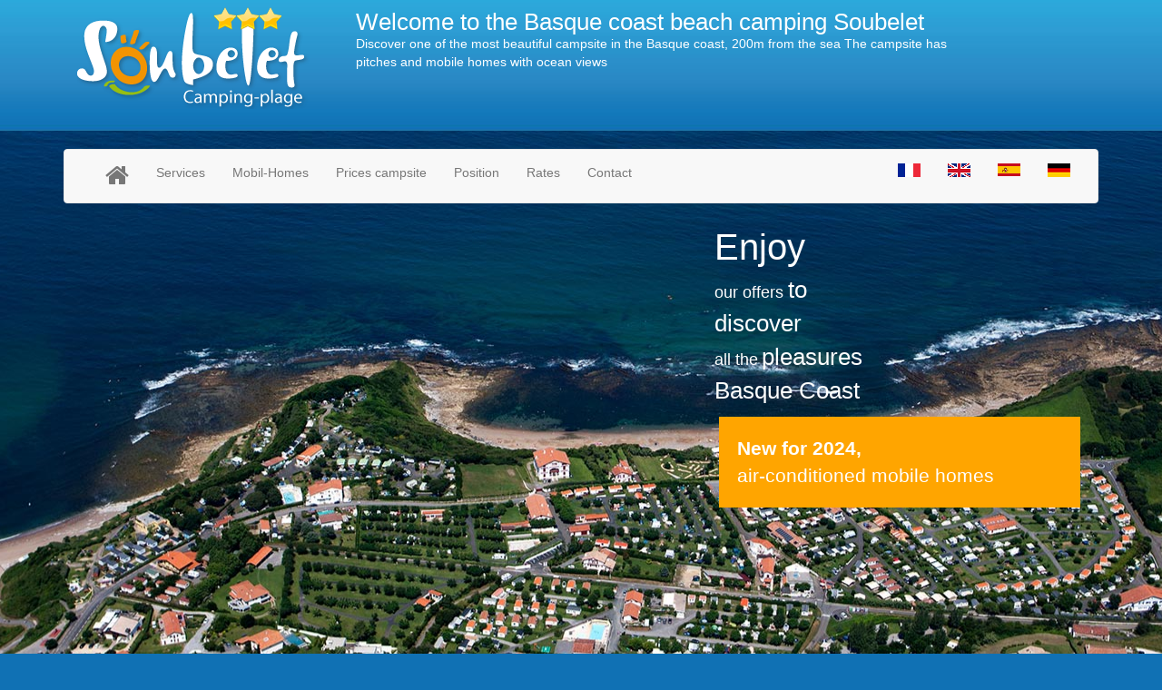

--- FILE ---
content_type: text/html; charset=utf-8
request_url: http://www.camping-soubelet-ocean.com/
body_size: 2533
content:
<!DOCTYPE html PUBLIC "-//W3C//DTD XHTML 1.0 Transitional//EN"
	"http://www.w3.org/TR/xhtml1/DTD/xhtml1-transitional.dtd">
<html xmlns="http://www.w3.org/1999/xhtml">
	<head>
	<base href="http://www.camping-soubelet-ocean.com/" />
		<meta http-equiv="Content-Type" content="text/html; charset=utf-8" />
		<title>Camping plage soubelet - Basque Coast</title>
		<meta http-equiv="X-UA-Compatible" content="IE=edge" />
		<meta name="viewport" content="width=device-width, initial-scale=1" />
		<link rel="stylesheet" type="text/css" href="/css/cssmanager.php?version=a2b7c2ac1d08acfa1758a54cf129800d&amp;files=css/bootstrap_v3.css,css/styles_v2.css" media="all" />

		 <!-- font Awesome -->
	<link href="css/font-awesome-4.2.0/css/font-awesome.min.css" rel="stylesheet" type="text/css" />
		<script src="js/jquery-3.2.1.min.js" type="text/javascript"></script>
		<script src="js/bootsrap_v3.js" type="text/javascript"></script>
		<link rel="icon" type="image/x-icon" href="http://www.camping-soubelet-ocean.com/favicon.ico" />
	<meta name="robots" content="all" />
	<meta name="language" content="en" />
	<meta name="identifier-url" content="http://www.camping-soubelet-ocean.com" />
	<script type="text/javascript" src="/js/CMS_functions.js"></script>

	</head>
	<body>
		<div id="top">
			<div id="head" class="container">
				<div id="logo" class="col-md-7 col-xs-26"><a href="./"><img src="library/logo.png" class="img-responsive" /></a></div>
				<div id="head_content" class="col-md-16 col-xs-26">
						
		<h1>Welcome to the Basque coast beach camping Soubelet</h1>
	

<div>Discover one of the most beautiful campsite in the Basque coast, 200m from the sea The campsite has pitches and mobile homes with ocean views</div>

				</div>
			</div>
		</div>
		<div id="middle" class="bg_home">
			<div id="container" class="container">
				
				<nav class="navbar navbar-default">
					<div class="container-fluid">
						<div class="navbar-header">
							<button type="button" class="navbar-toggle collapsed" data-toggle="collapse" data-target="#navbar" aria-expanded="false" aria-controls="navbar">
								<span class="sr-only">Toggle navigation</span>
								<span class="icon-bar"></span>
								<span class="icon-bar"></span>
								<span class="icon-bar"></span>
							</button>
						</div>
						<div id="navbar" class="navbar-collapse collapse">
							<ul class="nav navbar-nav">
								<li><a href="./"><i class="fa fa-home fa-2x"></i></a></li>
								<li class=""><a href="http://www.camping-soubelet-ocean.com/en/14-our-services-of-camping-plage-soubelet-basque-coast.php">Services</a></li><li class=""><a href="http://www.camping-soubelet-ocean.com/en/23-the-mobill-homes-camping-beach-soubelet-basque-coast.php">Mobil-Homes</a></li><li class=""><a href="http://www.camping-soubelet-ocean.com/en/24-prices-campsite-soubelet-basque-cost.php">Prices campsite</a></li><li class=""><a href="http://www.camping-soubelet-ocean.com/en/20-position-soubelet-beach-camping-at-the-seaside.php">Position</a></li><li class=""><a href="http://www.camping-soubelet-ocean.com/en/17-rates-of-camping-plage-soubelet-basque-coast.php">Rates</a></li><li class=""><a href="http://www.camping-soubelet-ocean.com/en/18-contact-du-camping-plage-soubelet-cote-basque.php">Contact</a></li>
							</ul>
							<ul class="nav navbar-nav navbar-right">
								<li><a href="http://www.soubelet-plage.com"><img src="img/fr.png" /></a></li>
								<li><a href="http://www.camping-soubelet-ocean.com"><img src="img/uk.png" /></a></li>
								<li><a href="http://www.camping-costa-vasca.es"><img src="img/es.png" /></a></li>
								<li><a href="http://www.camping-plage-soubelet.de"><img src="img/de.png" /></a></li>
							</ul>
						</div>
					</div>
				</nav>
				
				<div id="home">
					<div class="clearfix">
					<div class="col-md-16">
						<div class="embed-responsive embed-responsive-4by3">
							<iframe class="embed-responsive-item" src="https://www.youtube.com/embed/nStdeSf_Wo4?rel=0&amp;showinfo=0" frameborder="0" allow="accelerometer; autoplay; encrypted-media; gyroscope; picture-in-picture" allowfullscreen="1"></iframe>
						</div>
					</div>
					<div id="accroche" class="col-md-10"><p><span class="_40">Enjoy </span><br /><span class="_18">our offers </span><span class="_26">to </span><br /> <span class="_26">discover</span><br /><span class="_18">all the</span> <span class="_26">pleasures</span><br /> <span class="_26">Basque Coast</span></p>


<p style="padding:20px;margin:5px;background-color:orange;color:white;font-size:1.5em">
<strong>New for 2024, <br> </strong>air-conditioned mobile homes
</p></div>
					</div>
					<div class="clearfix"></div>

				</div>
				
				<div class="clearfix"></div><br />
			</div>
			
		</div>
		<div id="bottom">
			<div id="footer" class="container">
				
	
	<div class="col-md-5 col-xs-26 align-center"><span class="_40" style="line-height:37px"><strong>Need <br />
		help,</strong></span><br />
		<span class="_18"><p>hostesses are<br />at your disposal<br />+33 (0) 5 59 26 51 60</p> </span></div>
	<div id="situation" class="col-md-4 separV col-xs-9">
		
					<h3>
						<a href="http://www.camping-soubelet-ocean.com/en/20-position-soubelet-beach-camping-at-the-seaside.php"><img src="library/ico/map.png" width="53" height="49"/></a><br/>
						<strong>Getting there</strong></h3>
					<h3>
						<a href="http://www.camping-soubelet-ocean.com/en/20-position-soubelet-beach-camping-at-the-seaside.php"><img src="library/ico/tourist_map.png" width="53" height="46"/></a><br/>
						<strong>Tourist map</strong></h3>
				
	</div>
	<div id="meteo" class="col-md-6 separV col-xs-9">
		<h3><strong>meteo</strong></h3>
		<a href="https://meteofrance.com/previsions-meteo-france/saint-jean-de-luz/64500" target="_blank"><img src="img/meteo.png" /></a>
	</div>
	<div id="situation" class="col-md-4 separV col-xs-8">
		<h3><strong>Elabored</strong></h3>
		<h3><a href="http://www.mediaboost.fr/"><img src="library/ico/logo.png" alt="Agences de création internet marketing" /></a><br />
		</h3>
	</div>
	<div class="col-md-7 col-xs-26"><span class="_30">At the seaside</span><br />The camper Soubelet beach is located on the Basque coast at 50m from the Atlantic Ocean. We find in this family camping all the qualities of accommodation in tents or caravans, so important for successful holiday. Ongi etorri!</div>
	<div class="clearfix"></div>
	<div style="text-align:center;margin-top:20px"><small>SARL Camping-plage Soubelet 520 route des plages 64500 Saint-Jean-de-Luz<br />RCS Bayonne 413 027 004 00014 Capital social 7 622,45 euros - 186 emplacements</small></div>
				<div class="clearfix"></div>
			</div>
		</div>
							<!-- Global site tag (gtag.js) - Google Analytics -->
			<script async="1" src="https://www.googletagmanager.com/gtag/js?id=UA-31409235-3"></script>
			<script>
				window.dataLayer = window.dataLayer || [];
				function gtag(){dataLayer.push(arguments);}
				gtag('js', new Date());
				
				gtag('config', 'UA-31409235-3');
			</script>
							</body>
</html>

--- FILE ---
content_type: text/javascript
request_url: http://www.camping-soubelet-ocean.com/js/CMS_functions.js
body_size: 556
content:
/**********************************************
* PAGE & IMAGE POPUP FUNCTIONS                *
**********************************************/
/**
  * Function to open a CMS page into a pop-up
  * @param String href, location of page to open
  * @param integer id, page ID, for naming pop-up
  * @param integer width, pop-up width
  * @param integer height, pop-up height
  * @return window
  */
function CMS_openPopUpPage(href, id, width, height)
{
	if (href != "") {
		pagePopupWin = window.open(href, 'CMS_page_'+id, 'width='+width+',height='+height+',resizable=yes,menubar=no,toolbar=no,scrollbars=yes,status=no,left=0,top=0');
	}
}
/**
  * Function to open a CMS page into a pop-up
  * @param String href, location of page to open
  * @return auto-sized window
  */
function CMS_openPopUpImage(href)
{
	if (href != "") {
		pagePopupWin = window.open(href+'&popup=true', "popup", "width=20,height=20,resizable=yes,menubar=no,toolbar=no,scrollbars=yes,status=no,left=0,top=0");
	}
}

/**
  * Function to open a pop-up window
  * @param resizable (r),  location (l), directories (d), menubar (m)
  * 		status (st), toolbar (t), scrollbars (s), copyhistory (c)
  * @return void
  */
if (typeof openWindow != 'function') {
	function openWindow(url, name, w, h, r, s, m, left, top) {
		popupWin = window.open(url, name, 'width=' + w + ',height=' + h + ',resizable=' + r + s + ',menubar=' + m + ',left=' + left + ',top=' + top);
	}
}
